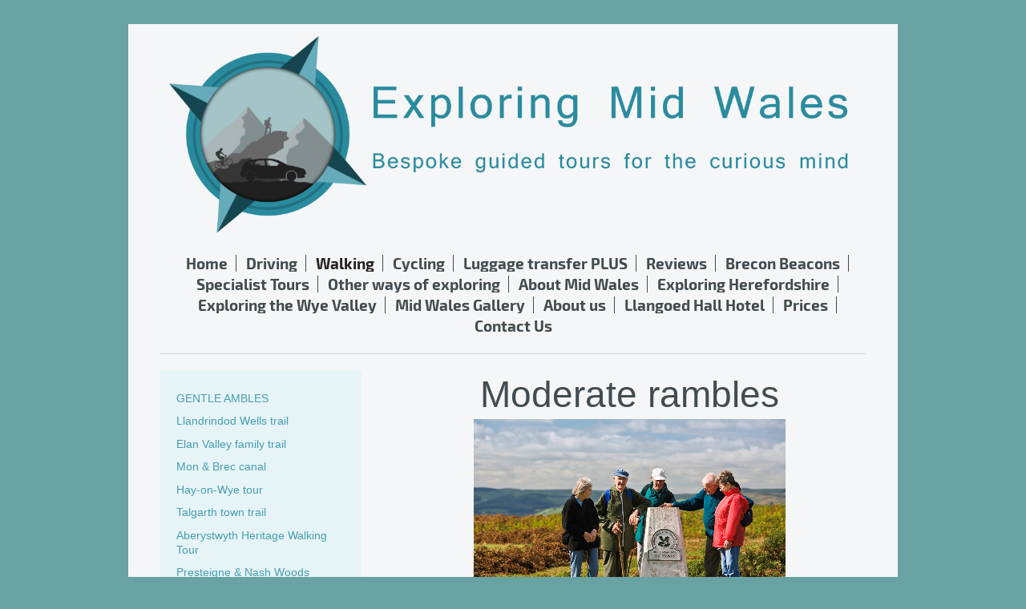

--- FILE ---
content_type: text/html; charset=UTF-8
request_url: https://www.exploringmidwales.co.uk/walking/moderate-rambles/
body_size: 11226
content:
<!DOCTYPE html>
<html lang="en"  ><head prefix="og: http://ogp.me/ns# fb: http://ogp.me/ns/fb# business: http://ogp.me/ns/business#">
    <meta http-equiv="Content-Type" content="text/html; charset=utf-8"/>
    <meta name="generator" content="IONOS MyWebsite"/>
        
    <link rel="dns-prefetch" href="//cdn.website-start.de/"/>
    <link rel="dns-prefetch" href="//102.mod.mywebsite-editor.com"/>
    <link rel="dns-prefetch" href="https://102.sb.mywebsite-editor.com/"/>
    <link rel="shortcut icon" href="//cdn.website-start.de/favicon.ico"/>
        <title>Exploring Mid Wales - MODERATE RAMBLES</title>
    <style type="text/css">@media screen and (max-device-width: 1024px) {.diyw a.switchViewWeb {display: inline !important;}}</style>
    <style type="text/css">@media screen and (min-device-width: 1024px) {
            .mediumScreenDisabled { display:block }
            .smallScreenDisabled { display:block }
        }
        @media screen and (max-device-width: 1024px) { .mediumScreenDisabled { display:none } }
        @media screen and (max-device-width: 568px) { .smallScreenDisabled { display:none } }
                @media screen and (min-width: 1024px) {
            .mobilepreview .mediumScreenDisabled { display:block }
            .mobilepreview .smallScreenDisabled { display:block }
        }
        @media screen and (max-width: 1024px) { .mobilepreview .mediumScreenDisabled { display:none } }
        @media screen and (max-width: 568px) { .mobilepreview .smallScreenDisabled { display:none } }</style>
    <meta name="viewport" content="width=device-width, initial-scale=1, maximum-scale=1, minimal-ui"/>

<meta name="format-detection" content="telephone=no"/>
        <meta name="keywords" content="Exploring Mid Wales, rambles, walks, guided walks, Powys, Mid Wales, Ceredigion,"/>
            <meta name="description" content="Moderate rambles will be a day's walk and a packed lunch should be brought unless you'd like us to provide you with one. We can plan a tearoom or pub in the middle or end of most walks!"/>
            <meta name="robots" content="index,follow"/>
        <link href="//cdn.website-start.de/templates/2116/style.css?1758547156484" rel="stylesheet" type="text/css"/>
    <link href="https://www.exploringmidwales.co.uk/s/style/theming.css?1707422404" rel="stylesheet" type="text/css"/>
    <link href="//cdn.website-start.de/app/cdn/min/group/web.css?1758547156484" rel="stylesheet" type="text/css"/>
<link href="//cdn.website-start.de/app/cdn/min/moduleserver/css/en_GB/common,shoppingbasket?1758547156484" rel="stylesheet" type="text/css"/>
    <link href="//cdn.website-start.de/app/cdn/min/group/mobilenavigation.css?1758547156484" rel="stylesheet" type="text/css"/>
    <link href="https://102.sb.mywebsite-editor.com/app/logstate2-css.php?site=656354187&amp;t=1768832829" rel="stylesheet" type="text/css"/>

<script type="text/javascript">
    /* <![CDATA[ */
var stagingMode = '';
    /* ]]> */
</script>
<script src="https://102.sb.mywebsite-editor.com/app/logstate-js.php?site=656354187&amp;t=1768832829"></script>

    <link href="//cdn.website-start.de/templates/2116/print.css?1758547156484" rel="stylesheet" media="print" type="text/css"/>
    <script type="text/javascript">
    /* <![CDATA[ */
    var systemurl = 'https://102.sb.mywebsite-editor.com/';
    var webPath = '/';
    var proxyName = '';
    var webServerName = 'www.exploringmidwales.co.uk';
    var sslServerUrl = 'https://www.exploringmidwales.co.uk';
    var nonSslServerUrl = 'http://www.exploringmidwales.co.uk';
    var webserverProtocol = 'http://';
    var nghScriptsUrlPrefix = '//102.mod.mywebsite-editor.com';
    var sessionNamespace = 'DIY_SB';
    var jimdoData = {
        cdnUrl:  '//cdn.website-start.de/',
        messages: {
            lightBox: {
    image : 'Image',
    of: 'of'
}

        },
        isTrial: 0,
        pageId: 924501289    };
    var script_basisID = "656354187";

    diy = window.diy || {};
    diy.web = diy.web || {};

        diy.web.jsBaseUrl = "//cdn.website-start.de/s/build/";

    diy.context = diy.context || {};
    diy.context.type = diy.context.type || 'web';
    /* ]]> */
</script>

<script type="text/javascript" src="//cdn.website-start.de/app/cdn/min/group/web.js?1758547156484" crossorigin="anonymous"></script><script type="text/javascript" src="//cdn.website-start.de/s/build/web.bundle.js?1758547156484" crossorigin="anonymous"></script><script type="text/javascript" src="//cdn.website-start.de/app/cdn/min/group/mobilenavigation.js?1758547156484" crossorigin="anonymous"></script><script src="//cdn.website-start.de/app/cdn/min/moduleserver/js/en_GB/common,shoppingbasket?1758547156484"></script>
<script type="text/javascript" src="https://cdn.website-start.de/proxy/apps/static/resource/dependencies/"></script><script type="text/javascript">
                    if (typeof require !== 'undefined') {
                        require.config({
                            waitSeconds : 10,
                            baseUrl : 'https://cdn.website-start.de/proxy/apps/static/js/'
                        });
                    }
                </script><script type="text/javascript">if (window.jQuery) {window.jQuery_1and1 = window.jQuery;}</script>

<script type="text/javascript">
//<![CDATA[
  (function(i,s,o,g,r,a,m){i['GoogleAnalyticsObject']=r;i[r]=i[r]||function(){
  (i[r].q=i[r].q||[]).push(arguments)},i[r].l=1*new Date();a=s.createElement(o),
  m=s.getElementsByTagName(o)[0];a.async=1;a.src=g;m.parentNode.insertBefore(a,m)
  })(window,document,'script','https://www.google-analytics.com/analytics.js','ga');

  ga('create', 'UA-87784085-1', 'auto');
  ga('send', 'pageview');

//]]>
</script>
<script type="text/javascript">if (window.jQuery_1and1) {window.jQuery = window.jQuery_1and1;}</script>
<script type="text/javascript" src="//cdn.website-start.de/app/cdn/min/group/pfcsupport.js?1758547156484" crossorigin="anonymous"></script>    <meta property="og:type" content="business.business"/>
    <meta property="og:url" content="https://www.exploringmidwales.co.uk/walking/moderate-rambles/"/>
    <meta property="og:title" content="Exploring Mid Wales - MODERATE RAMBLES"/>
            <meta property="og:description" content="Moderate rambles will be a day's walk and a packed lunch should be brought unless you'd like us to provide you with one. We can plan a tearoom or pub in the middle or end of most walks!"/>
                <meta property="og:image" content="https://www.exploringmidwales.co.uk/s/misc/logo.jpg?t=1761226335"/>
        <meta property="business:contact_data:country_name" content="United Kingdom"/>
    <meta property="business:contact_data:street_address" content="Beeches Park Boughrood 7"/>
    <meta property="business:contact_data:locality" content="Brecon"/>
    
    <meta property="business:contact_data:email" content="exploringmidwales@btinternet.com"/>
    <meta property="business:contact_data:postal_code" content="LD3 0YJ"/>
    <meta property="business:contact_data:phone_number" content=" +44 (0)791 4265654"/>
    
    
<meta property="business:hours:day" content="MONDAY"/><meta property="business:hours:start" content="08:00"/><meta property="business:hours:end" content="21:00"/><meta property="business:hours:day" content="TUESDAY"/><meta property="business:hours:start" content="08:00"/><meta property="business:hours:end" content="21:00"/><meta property="business:hours:day" content="WEDNESDAY"/><meta property="business:hours:start" content="08:00"/><meta property="business:hours:end" content="21:00"/><meta property="business:hours:day" content="THURSDAY"/><meta property="business:hours:start" content="08:00"/><meta property="business:hours:end" content="21:00"/><meta property="business:hours:day" content="FRIDAY"/><meta property="business:hours:start" content="08:00"/><meta property="business:hours:end" content="21:00"/><meta property="business:hours:day" content="SATURDAY"/><meta property="business:hours:start" content="08:00"/><meta property="business:hours:end" content="21:00"/><meta property="business:hours:day" content="SUNDAY"/><meta property="business:hours:start" content="08:00"/><meta property="business:hours:end" content="21:00"/></head>


<body class="body diyBgActive  cc-pagemode-default diyfeSidebarLeft diy-market-en_GB" data-pageid="924501289" id="page-924501289">
    
    <div class="diyw">
        <!-- master-2 -->
<div class="diyweb">
	
<nav id="diyfeMobileNav" class="diyfeCA diyfeCA2" role="navigation">
    <a title="Expand/collapse navigation">Expand/collapse navigation</a>
    <ul class="mainNav1"><li class=" hasSubNavigation"><a data-page-id="924481857" href="https://www.exploringmidwales.co.uk/" class=" level_1"><span>Home</span></a></li><li class=" hasSubNavigation"><a data-page-id="924482410" href="https://www.exploringmidwales.co.uk/driving/" class=" level_1"><span>Driving</span></a><span class="diyfeDropDownSubOpener">&nbsp;</span><div class="diyfeDropDownSubList diyfeCA diyfeCA3"><ul class="mainNav2"><li class=" hasSubNavigation"><a data-page-id="924488165" href="https://www.exploringmidwales.co.uk/driving/around-the-black-mountains/" class=" level_2"><span>Around The Black Mountains</span></a></li><li class=" hasSubNavigation"><a data-page-id="924488169" href="https://www.exploringmidwales.co.uk/driving/the-great-forest/" class=" level_2"><span>The Great Forest</span></a></li><li class=" hasSubNavigation"><a data-page-id="924488170" href="https://www.exploringmidwales.co.uk/driving/welsh-lake-district/" class=" level_2"><span>Welsh Lake District</span></a></li><li class=" hasSubNavigation"><a data-page-id="924488174" href="https://www.exploringmidwales.co.uk/driving/a-tale-of-two-valleys/" class=" level_2"><span>A Tale of Two Valleys</span></a></li><li class=" hasSubNavigation"><a data-page-id="924488171" href="https://www.exploringmidwales.co.uk/driving/three-town-tour/" class=" level_2"><span>Three Town Tour</span></a></li><li class=" hasSubNavigation"><a data-page-id="924488173" href="https://www.exploringmidwales.co.uk/driving/saints-and-sinners/" class=" level_2"><span>Saints and Sinners</span></a></li><li class=" hasSubNavigation"><a data-page-id="924488172" href="https://www.exploringmidwales.co.uk/driving/verdant-vale-of-tywi/" class=" level_2"><span>Verdant Vale of Tywi</span></a></li><li class=" hasSubNavigation"><a data-page-id="924493413" href="https://www.exploringmidwales.co.uk/driving/conflict/" class=" level_2"><span>Conflict!</span></a></li><li class=" hasSubNavigation"><a data-page-id="924493414" href="https://www.exploringmidwales.co.uk/driving/bounding-the-beacons/" class=" level_2"><span>Bounding the Beacons</span></a></li><li class=" hasSubNavigation"><a data-page-id="924493415" href="https://www.exploringmidwales.co.uk/driving/explore-epynt/" class=" level_2"><span>Explore Epynt</span></a></li><li class=" hasSubNavigation"><a data-page-id="924493416" href="https://www.exploringmidwales.co.uk/driving/wild-elenydd/" class=" level_2"><span>Wild Elenydd</span></a></li><li class=" hasSubNavigation"><a data-page-id="924493890" href="https://www.exploringmidwales.co.uk/driving/magic-meirionydd/" class=" level_2"><span>Magic Meirionydd</span></a></li><li class=" hasSubNavigation"><a data-page-id="924493891" href="https://www.exploringmidwales.co.uk/driving/silver-hills/" class=" level_2"><span>Silver Hills</span></a></li><li class=" hasSubNavigation"><a data-page-id="924493892" href="https://www.exploringmidwales.co.uk/driving/go-green/" class=" level_2"><span>Go Green!</span></a></li><li class=" hasSubNavigation"><a data-page-id="924499653" href="https://www.exploringmidwales.co.uk/driving/coastal-ceredigion/" class=" level_2"><span>Coastal Ceredigion</span></a></li><li class=" hasSubNavigation"><a data-page-id="924499654" href="https://www.exploringmidwales.co.uk/driving/the-daughters-of-plynlimon/" class=" level_2"><span>The Daughters of Plynlimon</span></a></li><li class=" hasSubNavigation"><a data-page-id="924499655" href="https://www.exploringmidwales.co.uk/driving/four-wells/" class=" level_2"><span>Four Wells</span></a></li><li class=" hasSubNavigation"><a data-page-id="924499656" href="https://www.exploringmidwales.co.uk/driving/borderlands/" class=" level_2"><span>Borderlands</span></a></li><li class=" hasSubNavigation"><a data-page-id="924499657" href="https://www.exploringmidwales.co.uk/driving/round-the-radnor-ring/" class=" level_2"><span>Round the Radnor Ring</span></a></li><li class=" hasSubNavigation"><a data-page-id="924499658" href="https://www.exploringmidwales.co.uk/driving/industrial-south-wales/" class=" level_2"><span>Industrial South Wales</span></a></li></ul></div></li><li class="parent hasSubNavigation"><a data-page-id="924482412" href="https://www.exploringmidwales.co.uk/walking/" class="parent level_1"><span>Walking</span></a><span class="diyfeDropDownSubOpener">&nbsp;</span><div class="diyfeDropDownSubList diyfeCA diyfeCA3"><ul class="mainNav2"><li class=" hasSubNavigation"><a data-page-id="924501298" href="https://www.exploringmidwales.co.uk/walking/gentle-ambles/" class=" level_2"><span>GENTLE AMBLES</span></a></li><li class=" hasSubNavigation"><a data-page-id="924491805" href="https://www.exploringmidwales.co.uk/walking/llandrindod-wells-trail/" class=" level_2"><span>Llandrindod Wells trail</span></a></li><li class=" hasSubNavigation"><a data-page-id="924491806" href="https://www.exploringmidwales.co.uk/walking/elan-valley-family-trail/" class=" level_2"><span>Elan Valley family trail</span></a></li><li class=" hasSubNavigation"><a data-page-id="924493417" href="https://www.exploringmidwales.co.uk/walking/mon-brec-canal/" class=" level_2"><span>Mon &amp; Brec canal</span></a></li><li class=" hasSubNavigation"><a data-page-id="924493420" href="https://www.exploringmidwales.co.uk/walking/hay-on-wye-tour/" class=" level_2"><span>Hay-on-Wye tour</span></a></li><li class=" hasSubNavigation"><a data-page-id="924493588" href="https://www.exploringmidwales.co.uk/walking/talgarth-town-trail/" class=" level_2"><span>Talgarth town trail</span></a></li><li class=" hasSubNavigation"><a data-page-id="924493590" href="https://www.exploringmidwales.co.uk/walking/aberystwyth-heritage-walking-tour/" class=" level_2"><span>Aberystwyth Heritage Walking Tour</span></a></li><li class=" hasSubNavigation"><a data-page-id="924496966" href="https://www.exploringmidwales.co.uk/walking/presteigne-nash-woods/" class=" level_2"><span>Presteigne &amp; Nash Woods</span></a></li><li class=" hasSubNavigation"><a data-page-id="924499929" href="https://www.exploringmidwales.co.uk/walking/montgomery-canal/" class=" level_2"><span>Montgomery Canal</span></a></li><li class=" hasSubNavigation"><a data-page-id="924500163" href="https://www.exploringmidwales.co.uk/walking/brecon-beacons-mountain-centre/" class=" level_2"><span>Brecon Beacons Mountain Centre</span></a></li><li class="current hasSubNavigation"><a data-page-id="924501289" href="https://www.exploringmidwales.co.uk/walking/moderate-rambles/" class="current level_2"><span>MODERATE RAMBLES</span></a></li><li class=" hasSubNavigation"><a data-page-id="924491807" href="https://www.exploringmidwales.co.uk/walking/llangors-lake-yr-allt/" class=" level_2"><span>Llangors Lake &amp; Yr Allt</span></a></li><li class=" hasSubNavigation"><a data-page-id="924491809" href="https://www.exploringmidwales.co.uk/walking/the-black-mountains/" class=" level_2"><span>The Black Mountains</span></a></li><li class=" hasSubNavigation"><a data-page-id="924493418" href="https://www.exploringmidwales.co.uk/walking/talybont-on-usk/" class=" level_2"><span>Talybont-on-Usk</span></a></li><li class=" hasSubNavigation"><a data-page-id="924493421" href="https://www.exploringmidwales.co.uk/walking/the-begwns/" class=" level_2"><span>The Begwns</span></a></li><li class=" hasSubNavigation"><a data-page-id="924493707" href="https://www.exploringmidwales.co.uk/walking/carneddau/" class=" level_2"><span>Carneddau</span></a></li><li class=" hasSubNavigation"><a data-page-id="924496969" href="https://www.exploringmidwales.co.uk/walking/hafod-romantic-woods/" class=" level_2"><span>Hafod - romantic woods</span></a></li><li class=" hasSubNavigation"><a data-page-id="924499930" href="https://www.exploringmidwales.co.uk/walking/ceredigion-coast-path/" class=" level_2"><span>Ceredigion Coast Path</span></a></li><li class=" hasSubNavigation"><a data-page-id="924500734" href="https://www.exploringmidwales.co.uk/walking/sugar-loaf/" class=" level_2"><span>Sugar Loaf</span></a></li><li class=" hasSubNavigation"><a data-page-id="924500164" href="https://www.exploringmidwales.co.uk/walking/ystwyth-trail/" class=" level_2"><span>Ystwyth Trail</span></a></li><li class=" hasSubNavigation"><a data-page-id="924501517" href="https://www.exploringmidwales.co.uk/walking/strenuous-hill-walks/" class=" level_2"><span>STRENUOUS HILL WALKS</span></a></li><li class=" hasSubNavigation"><a data-page-id="924492593" href="https://www.exploringmidwales.co.uk/walking/the-dragon-s-back/" class=" level_2"><span>The Dragon's Back</span></a></li><li class=" hasSubNavigation"><a data-page-id="924492210" href="https://www.exploringmidwales.co.uk/walking/the-brecon-beacons/" class=" level_2"><span>The Brecon Beacons</span></a></li><li class=" hasSubNavigation"><a data-page-id="924493585" href="https://www.exploringmidwales.co.uk/walking/mynydd-du-the-black-mountain/" class=" level_2"><span>Mynydd Du ~ The Black Mountain</span></a></li><li class=" hasSubNavigation"><a data-page-id="924493586" href="https://www.exploringmidwales.co.uk/walking/elenydd-the-cambrian-mountains/" class=" level_2"><span>Elenydd ~ The Cambrian Mountains</span></a></li><li class=" hasSubNavigation"><a data-page-id="924493589" href="https://www.exploringmidwales.co.uk/walking/plynlimon/" class=" level_2"><span>Plynlimon</span></a></li><li class=" hasSubNavigation"><a data-page-id="924493706" href="https://www.exploringmidwales.co.uk/walking/cader-idris/" class=" level_2"><span>Cader Idris</span></a></li><li class=" hasSubNavigation"><a data-page-id="924496970" href="https://www.exploringmidwales.co.uk/walking/aran-mid-wales-highest/" class=" level_2"><span>Aran - Mid Wales' highest</span></a></li><li class=" hasSubNavigation"><a data-page-id="924499933" href="https://www.exploringmidwales.co.uk/walking/radnor-forest/" class=" level_2"><span>Radnor Forest</span></a></li><li class=" hasSubNavigation"><a data-page-id="924500165" href="https://www.exploringmidwales.co.uk/walking/round-the-vale-of-ewyas/" class=" level_2"><span>Round The Vale of Ewyas</span></a></li><li class=" hasSubNavigation"><a data-page-id="924501526" href="https://www.exploringmidwales.co.uk/walking/multiday-walks/" class=" level_2"><span>MULTIDAY WALKS</span></a></li><li class=" hasSubNavigation"><a data-page-id="924491808" href="https://www.exploringmidwales.co.uk/walking/wye-valley-walk/" class=" level_2"><span>Wye Valley Walk</span></a></li><li class=" hasSubNavigation"><a data-page-id="924492536" href="https://www.exploringmidwales.co.uk/walking/offa-s-dyke-path-s/" class=" level_2"><span>Offa's Dyke Path (S)</span></a></li><li class=" hasSubNavigation"><a data-page-id="924493419" href="https://www.exploringmidwales.co.uk/walking/usk-valley-walk/" class=" level_2"><span>Usk Valley Walk</span></a></li><li class=" hasSubNavigation"><a data-page-id="924493587" href="https://www.exploringmidwales.co.uk/walking/glyndwr-s-way/" class=" level_2"><span>Glyndwr's Way</span></a></li><li class=" hasSubNavigation"><a data-page-id="924493708" href="https://www.exploringmidwales.co.uk/walking/beacons-way/" class=" level_2"><span>Beacons Way</span></a></li><li class=" hasSubNavigation"><a data-page-id="924499928" href="https://www.exploringmidwales.co.uk/walking/taff-trail/" class=" level_2"><span>Taff Trail</span></a></li><li class=" hasSubNavigation"><a data-page-id="924499934" href="https://www.exploringmidwales.co.uk/walking/the-epynt-way/" class=" level_2"><span>The Epynt Way</span></a></li><li class=" hasSubNavigation"><a data-page-id="924500166" href="https://www.exploringmidwales.co.uk/walking/herefordshire-trail/" class=" level_2"><span>Herefordshire Trail</span></a></li><li class=" hasSubNavigation"><a data-page-id="924672123" href="https://www.exploringmidwales.co.uk/walking/cambrian-way/" class=" level_2"><span>Cambrian Way</span></a></li><li class=" hasSubNavigation"><a data-page-id="924672124" href="https://www.exploringmidwales.co.uk/walking/heart-of-wales-line-trail/" class=" level_2"><span>Heart of Wales Line Trail</span></a></li></ul></div></li><li class=" hasSubNavigation"><a data-page-id="924482426" href="https://www.exploringmidwales.co.uk/cycling/" class=" level_1"><span>Cycling</span></a><span class="diyfeDropDownSubOpener">&nbsp;</span><div class="diyfeDropDownSubList diyfeCA diyfeCA3"><ul class="mainNav2"><li class=" hasSubNavigation"><a data-page-id="924492613" href="https://www.exploringmidwales.co.uk/cycling/gentle-lane-cycling/" class=" level_2"><span>Gentle lane cycling</span></a></li><li class=" hasSubNavigation"><a data-page-id="924492612" href="https://www.exploringmidwales.co.uk/cycling/strenuous-on-road-cycling/" class=" level_2"><span>Strenuous on-road cycling</span></a></li><li class=" hasSubNavigation"><a data-page-id="924492614" href="https://www.exploringmidwales.co.uk/cycling/gentle-off-road-cycling/" class=" level_2"><span>Gentle off-road cycling</span></a></li><li class=" hasSubNavigation"><a data-page-id="924492615" href="https://www.exploringmidwales.co.uk/cycling/strenuous-mountain-biking/" class=" level_2"><span>Strenuous mountain biking</span></a></li><li class=" hasSubNavigation"><a data-page-id="924557386" href="https://www.exploringmidwales.co.uk/cycling/cycle-across-the-beacons/" class=" level_2"><span>Cycle across the Beacons</span></a></li></ul></div></li><li class=" hasSubNavigation"><a data-page-id="924681361" href="https://www.exploringmidwales.co.uk/luggage-transfer-plus/" class=" level_1"><span>Luggage transfer PLUS</span></a></li><li class=" hasSubNavigation"><a data-page-id="924524216" href="https://www.exploringmidwales.co.uk/reviews/" class=" level_1"><span>Reviews</span></a><span class="diyfeDropDownSubOpener">&nbsp;</span><div class="diyfeDropDownSubList diyfeCA diyfeCA3"><ul class="mainNav2"><li class=" hasSubNavigation"><a data-page-id="924686513" href="https://www.exploringmidwales.co.uk/reviews/pete-libby/" class=" level_2"><span>Pete &amp; Libby</span></a></li><li class=" hasSubNavigation"><a data-page-id="924682860" href="https://www.exploringmidwales.co.uk/reviews/mary-tom/" class=" level_2"><span>Mary &amp; Tom</span></a></li><li class=" hasSubNavigation"><a data-page-id="924681546" href="https://www.exploringmidwales.co.uk/reviews/sarah-geoff/" class=" level_2"><span>Sarah &amp; Geoff</span></a></li><li class=" hasSubNavigation"><a data-page-id="924675981" href="https://www.exploringmidwales.co.uk/reviews/tom-patti/" class=" level_2"><span>Tom &amp; Patti</span></a></li><li class=" hasSubNavigation"><a data-page-id="924675619" href="https://www.exploringmidwales.co.uk/reviews/andrea-tom/" class=" level_2"><span>Andrea &amp; Tom</span></a></li><li class=" hasSubNavigation"><a data-page-id="924675247" href="https://www.exploringmidwales.co.uk/reviews/sarah-tim/" class=" level_2"><span>Sarah &amp; Tim</span></a></li><li class=" hasSubNavigation"><a data-page-id="924675246" href="https://www.exploringmidwales.co.uk/reviews/siwan-liam/" class=" level_2"><span>Siwan &amp; Liam</span></a></li><li class=" hasSubNavigation"><a data-page-id="924669504" href="https://www.exploringmidwales.co.uk/reviews/flo/" class=" level_2"><span>Flo</span></a></li><li class=" hasSubNavigation"><a data-page-id="924669452" href="https://www.exploringmidwales.co.uk/reviews/andy-arlene/" class=" level_2"><span>Andy &amp; Arlene</span></a></li><li class=" hasSubNavigation"><a data-page-id="924669297" href="https://www.exploringmidwales.co.uk/reviews/mary-robert/" class=" level_2"><span>Mary &amp; Robert</span></a></li><li class=" hasSubNavigation"><a data-page-id="924669298" href="https://www.exploringmidwales.co.uk/reviews/sally-1/" class=" level_2"><span>Sally</span></a></li><li class=" hasSubNavigation"><a data-page-id="924668788" href="https://www.exploringmidwales.co.uk/reviews/atholie-jenny/" class=" level_2"><span>Atholie &amp; Jenny</span></a></li><li class=" hasSubNavigation"><a data-page-id="924668787" href="https://www.exploringmidwales.co.uk/reviews/mick/" class=" level_2"><span>Mick</span></a></li><li class=" hasSubNavigation"><a data-page-id="924652299" href="https://www.exploringmidwales.co.uk/reviews/caroline/" class=" level_2"><span>Caroline</span></a></li><li class=" hasSubNavigation"><a data-page-id="924641743" href="https://www.exploringmidwales.co.uk/reviews/kim/" class=" level_2"><span>Kim</span></a></li><li class=" hasSubNavigation"><a data-page-id="924639602" href="https://www.exploringmidwales.co.uk/reviews/kate/" class=" level_2"><span>Kate</span></a></li><li class=" hasSubNavigation"><a data-page-id="924634279" href="https://www.exploringmidwales.co.uk/reviews/juan/" class=" level_2"><span>Juan</span></a></li><li class=" hasSubNavigation"><a data-page-id="924634278" href="https://www.exploringmidwales.co.uk/reviews/tara/" class=" level_2"><span>Tara</span></a></li><li class=" hasSubNavigation"><a data-page-id="924629924" href="https://www.exploringmidwales.co.uk/reviews/carolyn-1/" class=" level_2"><span>Carolyn</span></a></li><li class=" hasSubNavigation"><a data-page-id="924629801" href="https://www.exploringmidwales.co.uk/reviews/michael/" class=" level_2"><span>Michael</span></a></li><li class=" hasSubNavigation"><a data-page-id="924629799" href="https://www.exploringmidwales.co.uk/reviews/lauren/" class=" level_2"><span>Lauren</span></a></li><li class=" hasSubNavigation"><a data-page-id="924628041" href="https://www.exploringmidwales.co.uk/reviews/jo/" class=" level_2"><span>Jo</span></a></li><li class=" hasSubNavigation"><a data-page-id="924627971" href="https://www.exploringmidwales.co.uk/reviews/john-1/" class=" level_2"><span>John</span></a></li><li class=" hasSubNavigation"><a data-page-id="924623537" href="https://www.exploringmidwales.co.uk/reviews/sue/" class=" level_2"><span>Sue</span></a></li><li class=" hasSubNavigation"><a data-page-id="924619407" href="https://www.exploringmidwales.co.uk/reviews/jan/" class=" level_2"><span>Jan</span></a></li><li class=" hasSubNavigation"><a data-page-id="924622016" href="https://www.exploringmidwales.co.uk/reviews/ellen/" class=" level_2"><span>Ellen</span></a></li><li class=" hasSubNavigation"><a data-page-id="924619231" href="https://www.exploringmidwales.co.uk/reviews/jean/" class=" level_2"><span>Jean</span></a></li><li class=" hasSubNavigation"><a data-page-id="924616039" href="https://www.exploringmidwales.co.uk/reviews/john/" class=" level_2"><span>John</span></a></li><li class=" hasSubNavigation"><a data-page-id="924616041" href="https://www.exploringmidwales.co.uk/reviews/noreen/" class=" level_2"><span>Noreen</span></a></li><li class=" hasSubNavigation"><a data-page-id="924616042" href="https://www.exploringmidwales.co.uk/reviews/scott/" class=" level_2"><span>Scott</span></a></li><li class=" hasSubNavigation"><a data-page-id="924612674" href="https://www.exploringmidwales.co.uk/reviews/carol/" class=" level_2"><span>Carol</span></a></li><li class=" hasSubNavigation"><a data-page-id="924611907" href="https://www.exploringmidwales.co.uk/reviews/melinda/" class=" level_2"><span>Melinda</span></a></li><li class=" hasSubNavigation"><a data-page-id="924611901" href="https://www.exploringmidwales.co.uk/reviews/ashleigh/" class=" level_2"><span>Ashleigh</span></a></li><li class=" hasSubNavigation"><a data-page-id="924591457" href="https://www.exploringmidwales.co.uk/reviews/teresa/" class=" level_2"><span>Teresa</span></a></li><li class=" hasSubNavigation"><a data-page-id="924590996" href="https://www.exploringmidwales.co.uk/reviews/brent/" class=" level_2"><span>Brent</span></a></li><li class=" hasSubNavigation"><a data-page-id="924589294" href="https://www.exploringmidwales.co.uk/reviews/tony-1/" class=" level_2"><span>Tony</span></a></li><li class=" hasSubNavigation"><a data-page-id="924588167" href="https://www.exploringmidwales.co.uk/reviews/milton/" class=" level_2"><span>Milton</span></a></li><li class=" hasSubNavigation"><a data-page-id="924588098" href="https://www.exploringmidwales.co.uk/reviews/debra/" class=" level_2"><span>Debra</span></a></li><li class=" hasSubNavigation"><a data-page-id="924586574" href="https://www.exploringmidwales.co.uk/reviews/jenny/" class=" level_2"><span>Jenny</span></a></li><li class=" hasSubNavigation"><a data-page-id="924583311" href="https://www.exploringmidwales.co.uk/reviews/marilyn/" class=" level_2"><span>Marilyn</span></a></li><li class=" hasSubNavigation"><a data-page-id="924583310" href="https://www.exploringmidwales.co.uk/reviews/jonqhuil/" class=" level_2"><span>Jonqhuil</span></a></li><li class=" hasSubNavigation"><a data-page-id="924582052" href="https://www.exploringmidwales.co.uk/reviews/patti/" class=" level_2"><span>Patti</span></a></li><li class=" hasSubNavigation"><a data-page-id="924578128" href="https://www.exploringmidwales.co.uk/reviews/valerie/" class=" level_2"><span>Valerie</span></a></li><li class=" hasSubNavigation"><a data-page-id="924578130" href="https://www.exploringmidwales.co.uk/reviews/craig/" class=" level_2"><span>Craig</span></a></li><li class=" hasSubNavigation"><a data-page-id="924564609" href="https://www.exploringmidwales.co.uk/reviews/samuel/" class=" level_2"><span>Samuel</span></a></li><li class=" hasSubNavigation"><a data-page-id="924564608" href="https://www.exploringmidwales.co.uk/reviews/belen-1/" class=" level_2"><span>Belen</span></a></li><li class=" hasSubNavigation"><a data-page-id="924564606" href="https://www.exploringmidwales.co.uk/reviews/carole/" class=" level_2"><span>Carole</span></a></li><li class=" hasSubNavigation"><a data-page-id="924563962" href="https://www.exploringmidwales.co.uk/reviews/colin/" class=" level_2"><span>Colin</span></a></li><li class=" hasSubNavigation"><a data-page-id="924562911" href="https://www.exploringmidwales.co.uk/reviews/tony/" class=" level_2"><span>Tony</span></a></li><li class=" hasSubNavigation"><a data-page-id="924562912" href="https://www.exploringmidwales.co.uk/reviews/stuart-1/" class=" level_2"><span>Stuart</span></a></li><li class=" hasSubNavigation"><a data-page-id="924562220" href="https://www.exploringmidwales.co.uk/reviews/tim/" class=" level_2"><span>Tim</span></a></li><li class=" hasSubNavigation"><a data-page-id="924550351" href="https://www.exploringmidwales.co.uk/reviews/moira-brian/" class=" level_2"><span>Moira &amp; Brian</span></a></li><li class=" hasSubNavigation"><a data-page-id="924541364" href="https://www.exploringmidwales.co.uk/reviews/carolyn/" class=" level_2"><span>Carolyn</span></a></li><li class=" hasSubNavigation"><a data-page-id="924541360" href="https://www.exploringmidwales.co.uk/reviews/dorothy-michael/" class=" level_2"><span>Dorothy &amp; Michael</span></a></li><li class=" hasSubNavigation"><a data-page-id="924540136" href="https://www.exploringmidwales.co.uk/reviews/miranda/" class=" level_2"><span>Miranda</span></a></li><li class=" hasSubNavigation"><a data-page-id="924537666" href="https://www.exploringmidwales.co.uk/reviews/naveed/" class=" level_2"><span>Naveed</span></a></li><li class=" hasSubNavigation"><a data-page-id="924536860" href="https://www.exploringmidwales.co.uk/reviews/daniel/" class=" level_2"><span>Daniel</span></a></li><li class=" hasSubNavigation"><a data-page-id="924532514" href="https://www.exploringmidwales.co.uk/reviews/jason/" class=" level_2"><span>Jason</span></a></li><li class=" hasSubNavigation"><a data-page-id="924532583" href="https://www.exploringmidwales.co.uk/reviews/belen/" class=" level_2"><span>Belen</span></a></li><li class=" hasSubNavigation"><a data-page-id="924531946" href="https://www.exploringmidwales.co.uk/reviews/shenshen-kalika/" class=" level_2"><span>Shenshen &amp; Kalika</span></a></li><li class=" hasSubNavigation"><a data-page-id="924530506" href="https://www.exploringmidwales.co.uk/reviews/sally/" class=" level_2"><span>Sally</span></a></li><li class=" hasSubNavigation"><a data-page-id="924530507" href="https://www.exploringmidwales.co.uk/reviews/alison/" class=" level_2"><span>Alison</span></a></li><li class=" hasSubNavigation"><a data-page-id="924524219" href="https://www.exploringmidwales.co.uk/reviews/stuart/" class=" level_2"><span>Stuart</span></a></li><li class=" hasSubNavigation"><a data-page-id="924524217" href="https://www.exploringmidwales.co.uk/reviews/joan-jim/" class=" level_2"><span>Joan &amp; Jim</span></a></li><li class=" hasSubNavigation"><a data-page-id="924524218" href="https://www.exploringmidwales.co.uk/reviews/heather-arthur/" class=" level_2"><span>Heather &amp; Arthur</span></a></li><li class=" hasSubNavigation"><a data-page-id="924681360" href="https://www.exploringmidwales.co.uk/reviews/steven-tom/" class=" level_2"><span>Steven &amp; Tom</span></a></li></ul></div></li><li class=" hasSubNavigation"><a data-page-id="924533079" href="https://www.exploringmidwales.co.uk/brecon-beacons/" class=" level_1"><span>Brecon Beacons</span></a></li><li class=" hasSubNavigation"><a data-page-id="924484139" href="https://www.exploringmidwales.co.uk/specialist-tours/" class=" level_1"><span>Specialist Tours</span></a><span class="diyfeDropDownSubOpener">&nbsp;</span><div class="diyfeDropDownSubList diyfeCA diyfeCA3"><ul class="mainNav2"><li class=" hasSubNavigation"><a data-page-id="924508623" href="https://www.exploringmidwales.co.uk/specialist-tours/literary-tours/" class=" level_2"><span>Literary Tours</span></a><span class="diyfeDropDownSubOpener">&nbsp;</span><div class="diyfeDropDownSubList diyfeCA diyfeCA3"><ul class="mainNav3"><li class=" hasSubNavigation"><a data-page-id="924508618" href="https://www.exploringmidwales.co.uk/specialist-tours/literary-tours/coming-down-the-wye/" class=" level_3"><span>Coming Down The Wye</span></a></li><li class=" hasSubNavigation"><a data-page-id="924508627" href="https://www.exploringmidwales.co.uk/specialist-tours/literary-tours/on-the-black-hill/" class=" level_3"><span>On The Black Hill</span></a></li><li class=" hasSubNavigation"><a data-page-id="924511553" href="https://www.exploringmidwales.co.uk/specialist-tours/literary-tours/the-people-of-the-black-mountains/" class=" level_3"><span>The People of The Black Mountains</span></a></li><li class=" hasSubNavigation"><a data-page-id="924511764" href="https://www.exploringmidwales.co.uk/specialist-tours/literary-tours/kilvert-s-diaries/" class=" level_3"><span>Kilvert's Diaries</span></a></li><li class=" hasSubNavigation"><a data-page-id="924511765" href="https://www.exploringmidwales.co.uk/specialist-tours/literary-tours/wild-wales/" class=" level_3"><span>Wild Wales</span></a></li><li class=" hasSubNavigation"><a data-page-id="924511767" href="https://www.exploringmidwales.co.uk/specialist-tours/literary-tours/gilpin-s-wye-tour/" class=" level_3"><span>Gilpin's Wye Tour</span></a></li><li class=" hasSubNavigation"><a data-page-id="924511768" href="https://www.exploringmidwales.co.uk/specialist-tours/literary-tours/gerald-of-wales/" class=" level_3"><span>Gerald of Wales</span></a></li><li class=" hasSubNavigation"><a data-page-id="924511833" href="https://www.exploringmidwales.co.uk/specialist-tours/literary-tours/henry-vaughan-poet-and-physician/" class=" level_3"><span>Henry Vaughan - Poet and Physician</span></a></li><li class=" hasSubNavigation"><a data-page-id="924557624" href="https://www.exploringmidwales.co.uk/specialist-tours/literary-tours/the-lord-of-the-rings/" class=" level_3"><span>The Lord of the Rings</span></a></li></ul></div></li><li class=" hasSubNavigation"><a data-page-id="924508619" href="https://www.exploringmidwales.co.uk/specialist-tours/historical-tours/" class=" level_2"><span>Historical Tours</span></a><span class="diyfeDropDownSubOpener">&nbsp;</span><div class="diyfeDropDownSubList diyfeCA diyfeCA3"><ul class="mainNav3"><li class=" hasSubNavigation"><a data-page-id="924511551" href="https://www.exploringmidwales.co.uk/specialist-tours/historical-tours/black-white-trail/" class=" level_3"><span>Black &amp; White Trail</span></a></li><li class=" hasSubNavigation"><a data-page-id="924511552" href="https://www.exploringmidwales.co.uk/specialist-tours/historical-tours/owain-glyndwr/" class=" level_3"><span>Owain Glyndwr</span></a></li><li class=" hasSubNavigation"><a data-page-id="924511772" href="https://www.exploringmidwales.co.uk/specialist-tours/historical-tours/prehistoric-mid-wales/" class=" level_3"><span>Prehistoric Mid Wales</span></a></li><li class=" hasSubNavigation"><a data-page-id="924511773" href="https://www.exploringmidwales.co.uk/specialist-tours/historical-tours/celts-romans/" class=" level_3"><span>Celts &amp; Romans</span></a></li><li class=" hasSubNavigation"><a data-page-id="924511774" href="https://www.exploringmidwales.co.uk/specialist-tours/historical-tours/invaders-conquests/" class=" level_3"><span>Invaders &amp; Conquests</span></a></li><li class=" hasSubNavigation"><a data-page-id="924516501" href="https://www.exploringmidwales.co.uk/specialist-tours/historical-tours/castles-forts/" class=" level_3"><span>Castles &amp; Forts</span></a></li><li class=" hasSubNavigation"><a data-page-id="924517230" href="https://www.exploringmidwales.co.uk/specialist-tours/historical-tours/the-age-of-saints/" class=" level_3"><span>The Age of Saints</span></a></li><li class=" hasSubNavigation"><a data-page-id="924517231" href="https://www.exploringmidwales.co.uk/specialist-tours/historical-tours/industrial-revolution/" class=" level_3"><span>Industrial Revolution</span></a></li></ul></div></li><li class=" hasSubNavigation"><a data-page-id="924508620" href="https://www.exploringmidwales.co.uk/specialist-tours/geographical-tours/" class=" level_2"><span>Geographical Tours</span></a><span class="diyfeDropDownSubOpener">&nbsp;</span><div class="diyfeDropDownSubList diyfeCA diyfeCA3"><ul class="mainNav3"><li class=" hasSubNavigation"><a data-page-id="924511771" href="https://www.exploringmidwales.co.uk/specialist-tours/geographical-tours/glaciation-in-mid-wales/" class=" level_3"><span>Glaciation in Mid Wales</span></a></li><li class=" hasSubNavigation"><a data-page-id="924511549" href="https://www.exploringmidwales.co.uk/specialist-tours/geographical-tours/the-wye-valley-tour/" class=" level_3"><span>The Wye Valley Tour</span></a></li><li class=" hasSubNavigation"><a data-page-id="924511550" href="https://www.exploringmidwales.co.uk/specialist-tours/geographical-tours/the-usk-valley-tour/" class=" level_3"><span>The Usk Valley Tour</span></a></li><li class=" hasSubNavigation"><a data-page-id="924516312" href="https://www.exploringmidwales.co.uk/specialist-tours/geographical-tours/fluvial-geomorphology/" class=" level_3"><span>Fluvial Geomorphology</span></a></li><li class=" hasSubNavigation"><a data-page-id="924516500" href="https://www.exploringmidwales.co.uk/specialist-tours/geographical-tours/coastal-landforms/" class=" level_3"><span>Coastal Landforms</span></a></li><li class=" hasSubNavigation"><a data-page-id="924517112" href="https://www.exploringmidwales.co.uk/specialist-tours/geographical-tours/cymraeg/" class=" level_3"><span>Cymraeg</span></a></li><li class=" hasSubNavigation"><a data-page-id="924517113" href="https://www.exploringmidwales.co.uk/specialist-tours/geographical-tours/fforest-fawr-geopark/" class=" level_3"><span>Fforest Fawr Geopark</span></a></li><li class=" hasSubNavigation"><a data-page-id="924595134" href="https://www.exploringmidwales.co.uk/specialist-tours/geographical-tours/dark-skies/" class=" level_3"><span>Dark Skies</span></a></li></ul></div></li><li class=" hasSubNavigation"><a data-page-id="924517370" href="https://www.exploringmidwales.co.uk/specialist-tours/spiritual-wellbeing-tours/" class=" level_2"><span>Spiritual &amp; Wellbeing Tours</span></a><span class="diyfeDropDownSubOpener">&nbsp;</span><div class="diyfeDropDownSubList diyfeCA diyfeCA3"><ul class="mainNav3"><li class=" hasSubNavigation"><a data-page-id="924517371" href="https://www.exploringmidwales.co.uk/specialist-tours/spiritual-wellbeing-tours/seeking-tranquility/" class=" level_3"><span>Seeking Tranquility</span></a></li><li class=" hasSubNavigation"><a data-page-id="924523247" href="https://www.exploringmidwales.co.uk/specialist-tours/spiritual-wellbeing-tours/folk-tales-of-wales/" class=" level_3"><span>Folk Tales of Wales</span></a></li><li class=" hasSubNavigation"><a data-page-id="924523248" href="https://www.exploringmidwales.co.uk/specialist-tours/spiritual-wellbeing-tours/pilgrimage-in-wales/" class=" level_3"><span>Pilgrimage in Wales</span></a></li><li class=" hasSubNavigation"><a data-page-id="924523254" href="https://www.exploringmidwales.co.uk/specialist-tours/spiritual-wellbeing-tours/parish-churches-of-the-wye-valley/" class=" level_3"><span>Parish Churches of the Wye Valley</span></a></li></ul></div></li><li class=" hasSubNavigation"><a data-page-id="924523449" href="https://www.exploringmidwales.co.uk/specialist-tours/exploring-railways/" class=" level_2"><span>Exploring Railways</span></a><span class="diyfeDropDownSubOpener">&nbsp;</span><div class="diyfeDropDownSubList diyfeCA diyfeCA3"><ul class="mainNav3"><li class=" hasSubNavigation"><a data-page-id="924523451" href="https://www.exploringmidwales.co.uk/specialist-tours/exploring-railways/mid-wales-railway/" class=" level_3"><span>Mid Wales Railway</span></a></li><li class=" hasSubNavigation"><a data-page-id="924523450" href="https://www.exploringmidwales.co.uk/specialist-tours/exploring-railways/heart-of-wales-line/" class=" level_3"><span>Heart of Wales Line</span></a></li><li class=" hasSubNavigation"><a data-page-id="924523452" href="https://www.exploringmidwales.co.uk/specialist-tours/exploring-railways/the-hay-and-kington-railways/" class=" level_3"><span>The Hay and Kington Railways</span></a></li><li class=" hasSubNavigation"><a data-page-id="924523453" href="https://www.exploringmidwales.co.uk/specialist-tours/exploring-railways/elan-valley-railway/" class=" level_3"><span>Elan Valley Railway</span></a></li><li class=" hasSubNavigation"><a data-page-id="924524359" href="https://www.exploringmidwales.co.uk/specialist-tours/exploring-railways/the-wye-valley-railway/" class=" level_3"><span>The Wye Valley Railway</span></a></li></ul></div></li></ul></div></li><li class=" hasSubNavigation"><a data-page-id="924482428" href="https://www.exploringmidwales.co.uk/other-ways-of-exploring/" class=" level_1"><span>Other ways of exploring</span></a><span class="diyfeDropDownSubOpener">&nbsp;</span><div class="diyfeDropDownSubList diyfeCA diyfeCA3"><ul class="mainNav2"><li class=" hasSubNavigation"><a data-page-id="924484108" href="https://www.exploringmidwales.co.uk/other-ways-of-exploring/running/" class=" level_2"><span>Running</span></a></li><li class=" hasSubNavigation"><a data-page-id="924484109" href="https://www.exploringmidwales.co.uk/other-ways-of-exploring/canoeing/" class=" level_2"><span>Canoeing</span></a></li><li class=" hasSubNavigation"><a data-page-id="924484110" href="https://www.exploringmidwales.co.uk/other-ways-of-exploring/wild-swimming/" class=" level_2"><span>Wild swimming</span></a></li></ul></div></li><li class=" hasSubNavigation"><a data-page-id="924482409" href="https://www.exploringmidwales.co.uk/about-mid-wales/" class=" level_1"><span>About Mid Wales</span></a></li><li class=" hasSubNavigation"><a data-page-id="924484103" href="https://www.exploringmidwales.co.uk/exploring-herefordshire/" class=" level_1"><span>Exploring Herefordshire</span></a></li><li class=" hasSubNavigation"><a data-page-id="924484105" href="https://www.exploringmidwales.co.uk/exploring-the-wye-valley/" class=" level_1"><span>Exploring the Wye Valley</span></a><span class="diyfeDropDownSubOpener">&nbsp;</span><div class="diyfeDropDownSubList diyfeCA diyfeCA3"><ul class="mainNav2"><li class=" hasSubNavigation"><a data-page-id="924495884" href="https://www.exploringmidwales.co.uk/exploring-the-wye-valley/classic-wye-valley-tour/" class=" level_2"><span>Classic Wye Valley Tour</span></a></li><li class=" hasSubNavigation"><a data-page-id="924495885" href="https://www.exploringmidwales.co.uk/exploring-the-wye-valley/herefordshire-wye-valley/" class=" level_2"><span>Herefordshire Wye Valley</span></a></li><li class=" hasSubNavigation"><a data-page-id="924495886" href="https://www.exploringmidwales.co.uk/exploring-the-wye-valley/the-upper-wye-tour/" class=" level_2"><span>The Upper Wye Tour</span></a></li><li class=" hasSubNavigation"><a data-page-id="924495887" href="https://www.exploringmidwales.co.uk/exploring-the-wye-valley/trailing-round-tintern/" class=" level_2"><span>Trailing round Tintern</span></a></li><li class=" hasSubNavigation"><a data-page-id="924495888" href="https://www.exploringmidwales.co.uk/exploring-the-wye-valley/coppet-hill-circuit/" class=" level_2"><span>Coppet Hill circuit</span></a></li><li class=" hasSubNavigation"><a data-page-id="924495889" href="https://www.exploringmidwales.co.uk/exploring-the-wye-valley/bigsweir-and-beyond/" class=" level_2"><span>Bigsweir and beyond</span></a></li><li class=" hasSubNavigation"><a data-page-id="924495890" href="https://www.exploringmidwales.co.uk/exploring-the-wye-valley/riding-through-symond-s-yat/" class=" level_2"><span>Riding through Symond's Yat</span></a></li><li class=" hasSubNavigation"><a data-page-id="924495891" href="https://www.exploringmidwales.co.uk/exploring-the-wye-valley/around-ross/" class=" level_2"><span>Around Ross</span></a></li><li class=" hasSubNavigation"><a data-page-id="924495892" href="https://www.exploringmidwales.co.uk/exploring-the-wye-valley/herefordshire-lanes/" class=" level_2"><span>Herefordshire Lanes</span></a></li></ul></div></li><li class=" hasSubNavigation"><a data-page-id="924484101" href="https://www.exploringmidwales.co.uk/mid-wales-gallery/" class=" level_1"><span>Mid Wales Gallery</span></a></li><li class=" hasSubNavigation"><a data-page-id="924481859" href="https://www.exploringmidwales.co.uk/about-us/" class=" level_1"><span>About us</span></a></li><li class=" hasSubNavigation"><a data-page-id="924517748" href="https://www.exploringmidwales.co.uk/llangoed-hall-hotel/" class=" level_1"><span>Llangoed Hall Hotel</span></a><span class="diyfeDropDownSubOpener">&nbsp;</span><div class="diyfeDropDownSubList diyfeCA diyfeCA3"><ul class="mainNav2"><li class=" hasSubNavigation"><a data-page-id="924622417" href="https://www.exploringmidwales.co.uk/llangoed-hall-hotel/spring-break-offer/" class=" level_2"><span>Spring Break Offer</span></a><span class="diyfeDropDownSubOpener">&nbsp;</span><div class="diyfeDropDownSubList diyfeCA diyfeCA3"><ul class="mainNav3"><li class=" hasSubNavigation"><a data-page-id="924622418" href="https://www.exploringmidwales.co.uk/llangoed-hall-hotel/spring-break-offer/black-mountains-menu/" class=" level_3"><span>Black Mountains menu</span></a></li><li class=" hasSubNavigation"><a data-page-id="924622830" href="https://www.exploringmidwales.co.uk/llangoed-hall-hotel/spring-break-offer/brecon-beacons-menu/" class=" level_3"><span>Brecon Beacons menu</span></a></li><li class=" hasSubNavigation"><a data-page-id="924625228" href="https://www.exploringmidwales.co.uk/llangoed-hall-hotel/spring-break-offer/heads-of-the-valleys/" class=" level_3"><span>Heads of the Valleys</span></a></li><li class=" hasSubNavigation"><a data-page-id="924671185" href="https://www.exploringmidwales.co.uk/llangoed-hall-hotel/spring-break-offer/black-white-villages/" class=" level_3"><span>Black &amp; White Villages</span></a></li></ul></div></li><li class=" hasSubNavigation"><a data-page-id="924517749" href="https://www.exploringmidwales.co.uk/llangoed-hall-hotel/guided-tours-at-llangoed/" class=" level_2"><span>Guided Tours at Llangoed</span></a></li><li class=" hasSubNavigation"><a data-page-id="924517750" href="https://www.exploringmidwales.co.uk/llangoed-hall-hotel/guided-walks-at-llangoed/" class=" level_2"><span>Guided Walks at Llangoed</span></a></li><li class=" hasSubNavigation"><a data-page-id="924517751" href="https://www.exploringmidwales.co.uk/llangoed-hall-hotel/guided-bike-rides-at-llangoed/" class=" level_2"><span>Guided Bike Rides at Llangoed</span></a></li></ul></div></li><li class=" hasSubNavigation"><a data-page-id="924484379" href="https://www.exploringmidwales.co.uk/prices/" class=" level_1"><span>Prices</span></a></li><li class=" hasSubNavigation"><a data-page-id="924481858" href="https://www.exploringmidwales.co.uk/contact-us/" class=" level_1"><span>Contact Us</span></a></li></ul></nav>
	<div class="diywebLogo">
		<div class="diywebLiveArea">
			<div class="diywebMainGutter">
				<div class="diyfeGE diyfeCA1">
						
    <style type="text/css" media="all">
        /* <![CDATA[ */
                .diyw #website-logo {
            text-align: center !important;
                        padding: 0px 0;
                    }
        
                /* ]]> */
    </style>

    <div id="website-logo">
            <a href="https://www.exploringmidwales.co.uk/"><img class="website-logo-image" width="2600" src="https://www.exploringmidwales.co.uk/s/misc/logo.jpg?t=1761226335" alt=""/></a>

            
            </div>


				</div>
			</div>
		</div>
	</div>
	<div class="diywebNav diywebNavMain diywebNav1 diywebNavHorizontal">
		<div class="diywebLiveArea">
			<div class="diywebMainGutter">
				<div class="diyfeGE diyfeCA diyfeCA2">
					<div class="diywebGutter">
						<div class="webnavigation"><ul id="mainNav1" class="mainNav1"><li class="navTopItemGroup_1"><a data-page-id="924481857" href="https://www.exploringmidwales.co.uk/" class="level_1"><span>Home</span></a></li><li class="navTopItemGroup_2"><a data-page-id="924482410" href="https://www.exploringmidwales.co.uk/driving/" class="level_1"><span>Driving</span></a></li><li class="navTopItemGroup_3"><a data-page-id="924482412" href="https://www.exploringmidwales.co.uk/walking/" class="parent level_1"><span>Walking</span></a></li><li class="navTopItemGroup_4"><a data-page-id="924482426" href="https://www.exploringmidwales.co.uk/cycling/" class="level_1"><span>Cycling</span></a></li><li class="navTopItemGroup_5"><a data-page-id="924681361" href="https://www.exploringmidwales.co.uk/luggage-transfer-plus/" class="level_1"><span>Luggage transfer PLUS</span></a></li><li class="navTopItemGroup_6"><a data-page-id="924524216" href="https://www.exploringmidwales.co.uk/reviews/" class="level_1"><span>Reviews</span></a></li><li class="navTopItemGroup_7"><a data-page-id="924533079" href="https://www.exploringmidwales.co.uk/brecon-beacons/" class="level_1"><span>Brecon Beacons</span></a></li><li class="navTopItemGroup_8"><a data-page-id="924484139" href="https://www.exploringmidwales.co.uk/specialist-tours/" class="level_1"><span>Specialist Tours</span></a></li><li class="navTopItemGroup_9"><a data-page-id="924482428" href="https://www.exploringmidwales.co.uk/other-ways-of-exploring/" class="level_1"><span>Other ways of exploring</span></a></li><li class="navTopItemGroup_10"><a data-page-id="924482409" href="https://www.exploringmidwales.co.uk/about-mid-wales/" class="level_1"><span>About Mid Wales</span></a></li><li class="navTopItemGroup_11"><a data-page-id="924484103" href="https://www.exploringmidwales.co.uk/exploring-herefordshire/" class="level_1"><span>Exploring Herefordshire</span></a></li><li class="navTopItemGroup_12"><a data-page-id="924484105" href="https://www.exploringmidwales.co.uk/exploring-the-wye-valley/" class="level_1"><span>Exploring the Wye Valley</span></a></li><li class="navTopItemGroup_13"><a data-page-id="924484101" href="https://www.exploringmidwales.co.uk/mid-wales-gallery/" class="level_1"><span>Mid Wales Gallery</span></a></li><li class="navTopItemGroup_14"><a data-page-id="924481859" href="https://www.exploringmidwales.co.uk/about-us/" class="level_1"><span>About us</span></a></li><li class="navTopItemGroup_15"><a data-page-id="924517748" href="https://www.exploringmidwales.co.uk/llangoed-hall-hotel/" class="level_1"><span>Llangoed Hall Hotel</span></a></li><li class="navTopItemGroup_16"><a data-page-id="924484379" href="https://www.exploringmidwales.co.uk/prices/" class="level_1"><span>Prices</span></a></li><li class="navTopItemGroup_17"><a data-page-id="924481858" href="https://www.exploringmidwales.co.uk/contact-us/" class="level_1"><span>Contact Us</span></a></li></ul></div>
					</div>
				</div>
			</div>
		</div>
	</div>
	<div class="diywebContent">
		<div class="diywebLiveArea">
			<div class="diywebMainGutter">
	<div id="diywebAppContainer1st"></div>
				<div class="diyfeGridGroup diyfeCA diyfeCA1">
					<div class="diywebMain diyfeGE">
						<div class="diywebGutter">
							
        <div id="content_area">
        	<div id="content_start"></div>
        	
        
        <div id="matrix_1026894467" class="sortable-matrix" data-matrixId="1026894467"><div class="n module-type-header diyfeLiveArea "> <h1><span class="diyfeDecoration">Moderate rambles</span></h1> </div><div class="n module-type-imageSubtitle diyfeLiveArea "> <div class="clearover imageSubtitle" id="imageSubtitle-5805160338">
    <div class="align-container align-center" style="max-width: 389px">
        <a class="imagewrapper" href="https://www.exploringmidwales.co.uk/s/cc_images/teaserbox_2467924871.jpg?t=1455124072" rel="lightbox[5805160338]" title="Rambling on The Begwns, near Hay-on-Wye">
            <img id="image_2467924871" src="https://www.exploringmidwales.co.uk/s/cc_images/cache_2467924871.jpg?t=1455124072" alt="" style="max-width: 389px; height:auto"/>
        </a>

                <span class="caption">Rambling on The Begwns, near Hay-on-Wye</span>
        
    </div>

</div>

<script type="text/javascript">
//<![CDATA[
jQuery(function($) {
    var $target = $('#imageSubtitle-5805160338');

    if ($.fn.swipebox && Modernizr.touch) {
        $target
            .find('a[rel*="lightbox"]')
            .addClass('swipebox')
            .swipebox();
    } else {
        $target.tinyLightbox({
            item: 'a[rel*="lightbox"]',
            cycle: false,
            hideNavigation: true
        });
    }
});
//]]>
</script>
 </div><div class="n module-type-text diyfeLiveArea "> <p> </p>
<p>Moderate rambles will be a day's walk and a packed lunch should be brought unless you'd like us to provide you with one. We can plan a tearoom or pub in the middle or end of most walks!</p>
<p> </p>
<p> </p> </div></div>
        
        
        </div>
						</div>
					</div>
					<div class="diywebSecondary diyfeGE diyfeCA diyfeCA3">
						<div class="diywebNav diywebNav23 diywebHideOnSmall">
							<div class="diyfeGE">
								<div class="diywebGutter">
									<div class="webnavigation"><ul id="mainNav2" class="mainNav2"><li class="navTopItemGroup_0"><a data-page-id="924501298" href="https://www.exploringmidwales.co.uk/walking/gentle-ambles/" class="level_2"><span>GENTLE AMBLES</span></a></li><li class="navTopItemGroup_0"><a data-page-id="924491805" href="https://www.exploringmidwales.co.uk/walking/llandrindod-wells-trail/" class="level_2"><span>Llandrindod Wells trail</span></a></li><li class="navTopItemGroup_0"><a data-page-id="924491806" href="https://www.exploringmidwales.co.uk/walking/elan-valley-family-trail/" class="level_2"><span>Elan Valley family trail</span></a></li><li class="navTopItemGroup_0"><a data-page-id="924493417" href="https://www.exploringmidwales.co.uk/walking/mon-brec-canal/" class="level_2"><span>Mon &amp; Brec canal</span></a></li><li class="navTopItemGroup_0"><a data-page-id="924493420" href="https://www.exploringmidwales.co.uk/walking/hay-on-wye-tour/" class="level_2"><span>Hay-on-Wye tour</span></a></li><li class="navTopItemGroup_0"><a data-page-id="924493588" href="https://www.exploringmidwales.co.uk/walking/talgarth-town-trail/" class="level_2"><span>Talgarth town trail</span></a></li><li class="navTopItemGroup_0"><a data-page-id="924493590" href="https://www.exploringmidwales.co.uk/walking/aberystwyth-heritage-walking-tour/" class="level_2"><span>Aberystwyth Heritage Walking Tour</span></a></li><li class="navTopItemGroup_0"><a data-page-id="924496966" href="https://www.exploringmidwales.co.uk/walking/presteigne-nash-woods/" class="level_2"><span>Presteigne &amp; Nash Woods</span></a></li><li class="navTopItemGroup_0"><a data-page-id="924499929" href="https://www.exploringmidwales.co.uk/walking/montgomery-canal/" class="level_2"><span>Montgomery Canal</span></a></li><li class="navTopItemGroup_0"><a data-page-id="924500163" href="https://www.exploringmidwales.co.uk/walking/brecon-beacons-mountain-centre/" class="level_2"><span>Brecon Beacons Mountain Centre</span></a></li><li class="navTopItemGroup_0"><a data-page-id="924501289" href="https://www.exploringmidwales.co.uk/walking/moderate-rambles/" class="current level_2"><span>MODERATE RAMBLES</span></a></li><li class="navTopItemGroup_0"><a data-page-id="924491807" href="https://www.exploringmidwales.co.uk/walking/llangors-lake-yr-allt/" class="level_2"><span>Llangors Lake &amp; Yr Allt</span></a></li><li class="navTopItemGroup_0"><a data-page-id="924491809" href="https://www.exploringmidwales.co.uk/walking/the-black-mountains/" class="level_2"><span>The Black Mountains</span></a></li><li class="navTopItemGroup_0"><a data-page-id="924493418" href="https://www.exploringmidwales.co.uk/walking/talybont-on-usk/" class="level_2"><span>Talybont-on-Usk</span></a></li><li class="navTopItemGroup_0"><a data-page-id="924493421" href="https://www.exploringmidwales.co.uk/walking/the-begwns/" class="level_2"><span>The Begwns</span></a></li><li class="navTopItemGroup_0"><a data-page-id="924493707" href="https://www.exploringmidwales.co.uk/walking/carneddau/" class="level_2"><span>Carneddau</span></a></li><li class="navTopItemGroup_0"><a data-page-id="924496969" href="https://www.exploringmidwales.co.uk/walking/hafod-romantic-woods/" class="level_2"><span>Hafod - romantic woods</span></a></li><li class="navTopItemGroup_0"><a data-page-id="924499930" href="https://www.exploringmidwales.co.uk/walking/ceredigion-coast-path/" class="level_2"><span>Ceredigion Coast Path</span></a></li><li class="navTopItemGroup_0"><a data-page-id="924500734" href="https://www.exploringmidwales.co.uk/walking/sugar-loaf/" class="level_2"><span>Sugar Loaf</span></a></li><li class="navTopItemGroup_0"><a data-page-id="924500164" href="https://www.exploringmidwales.co.uk/walking/ystwyth-trail/" class="level_2"><span>Ystwyth Trail</span></a></li><li class="navTopItemGroup_0"><a data-page-id="924501517" href="https://www.exploringmidwales.co.uk/walking/strenuous-hill-walks/" class="level_2"><span>STRENUOUS HILL WALKS</span></a></li><li class="navTopItemGroup_0"><a data-page-id="924492593" href="https://www.exploringmidwales.co.uk/walking/the-dragon-s-back/" class="level_2"><span>The Dragon's Back</span></a></li><li class="navTopItemGroup_0"><a data-page-id="924492210" href="https://www.exploringmidwales.co.uk/walking/the-brecon-beacons/" class="level_2"><span>The Brecon Beacons</span></a></li><li class="navTopItemGroup_0"><a data-page-id="924493585" href="https://www.exploringmidwales.co.uk/walking/mynydd-du-the-black-mountain/" class="level_2"><span>Mynydd Du ~ The Black Mountain</span></a></li><li class="navTopItemGroup_0"><a data-page-id="924493586" href="https://www.exploringmidwales.co.uk/walking/elenydd-the-cambrian-mountains/" class="level_2"><span>Elenydd ~ The Cambrian Mountains</span></a></li><li class="navTopItemGroup_0"><a data-page-id="924493589" href="https://www.exploringmidwales.co.uk/walking/plynlimon/" class="level_2"><span>Plynlimon</span></a></li><li class="navTopItemGroup_0"><a data-page-id="924493706" href="https://www.exploringmidwales.co.uk/walking/cader-idris/" class="level_2"><span>Cader Idris</span></a></li><li class="navTopItemGroup_0"><a data-page-id="924496970" href="https://www.exploringmidwales.co.uk/walking/aran-mid-wales-highest/" class="level_2"><span>Aran - Mid Wales' highest</span></a></li><li class="navTopItemGroup_0"><a data-page-id="924499933" href="https://www.exploringmidwales.co.uk/walking/radnor-forest/" class="level_2"><span>Radnor Forest</span></a></li><li class="navTopItemGroup_0"><a data-page-id="924500165" href="https://www.exploringmidwales.co.uk/walking/round-the-vale-of-ewyas/" class="level_2"><span>Round The Vale of Ewyas</span></a></li><li class="navTopItemGroup_0"><a data-page-id="924501526" href="https://www.exploringmidwales.co.uk/walking/multiday-walks/" class="level_2"><span>MULTIDAY WALKS</span></a></li><li class="navTopItemGroup_0"><a data-page-id="924491808" href="https://www.exploringmidwales.co.uk/walking/wye-valley-walk/" class="level_2"><span>Wye Valley Walk</span></a></li><li class="navTopItemGroup_0"><a data-page-id="924492536" href="https://www.exploringmidwales.co.uk/walking/offa-s-dyke-path-s/" class="level_2"><span>Offa's Dyke Path (S)</span></a></li><li class="navTopItemGroup_0"><a data-page-id="924493419" href="https://www.exploringmidwales.co.uk/walking/usk-valley-walk/" class="level_2"><span>Usk Valley Walk</span></a></li><li class="navTopItemGroup_0"><a data-page-id="924493587" href="https://www.exploringmidwales.co.uk/walking/glyndwr-s-way/" class="level_2"><span>Glyndwr's Way</span></a></li><li class="navTopItemGroup_0"><a data-page-id="924493708" href="https://www.exploringmidwales.co.uk/walking/beacons-way/" class="level_2"><span>Beacons Way</span></a></li><li class="navTopItemGroup_0"><a data-page-id="924499928" href="https://www.exploringmidwales.co.uk/walking/taff-trail/" class="level_2"><span>Taff Trail</span></a></li><li class="navTopItemGroup_0"><a data-page-id="924499934" href="https://www.exploringmidwales.co.uk/walking/the-epynt-way/" class="level_2"><span>The Epynt Way</span></a></li><li class="navTopItemGroup_0"><a data-page-id="924500166" href="https://www.exploringmidwales.co.uk/walking/herefordshire-trail/" class="level_2"><span>Herefordshire Trail</span></a></li><li class="navTopItemGroup_0"><a data-page-id="924672123" href="https://www.exploringmidwales.co.uk/walking/cambrian-way/" class="level_2"><span>Cambrian Way</span></a></li><li class="navTopItemGroup_0"><a data-page-id="924672124" href="https://www.exploringmidwales.co.uk/walking/heart-of-wales-line-trail/" class="level_2"><span>Heart of Wales Line Trail</span></a></li></ul></div>
								</div>
							</div>
						</div>
						<div class="diywebSidebar">
							<div class="diyfeGE">
								<div class="diywebGutter">
									<div id="matrix_1026844740" class="sortable-matrix" data-matrixId="1026844740"></div>
								</div>
							</div>
						</div>
					</div>
				</div>
			</div>
		</div>
	</div>
	<div class="diywebFooter">
		<div class="diywebLiveArea">
			<div class="diywebMainGutter">
				<div class="diyfeGE diyfeCA diyfeCA4">
					<div class="diywebGutter">
						<div id="contentfooter">
    <div class="leftrow">
                        <a rel="nofollow" href="javascript:window.print();">
                    <img class="inline" height="14" width="18" src="//cdn.website-start.de/s/img/cc/printer.gif" alt=""/>
                    Print                </a> <span class="footer-separator">|</span>
                <a href="https://www.exploringmidwales.co.uk/sitemap/">Sitemap</a>
                        <br/> © Exploring Mid Wales
            </div>
    <script type="text/javascript">
        window.diy.ux.Captcha.locales = {
            generateNewCode: 'Generate new code',
            enterCode: 'Please enter the code'
        };
        window.diy.ux.Cap2.locales = {
            generateNewCode: 'Generate new code',
            enterCode: 'Please enter the code'
        };
    </script>
    <div class="rightrow">
                    <span class="loggedout">
                <a rel="nofollow" id="login" href="https://login.1and1-editor.com/656354187/www.exploringmidwales.co.uk/gb?pageId=924501289">
                    Login                </a>
            </span>
                <p><a class="diyw switchViewWeb" href="javascript:switchView('desktop');">Web View</a><a class="diyw switchViewMobile" href="javascript:switchView('mobile');">Mobile View</a></p>
                <span class="loggedin">
            <a rel="nofollow" id="logout" href="https://102.sb.mywebsite-editor.com/app/cms/logout.php">Logout</a> <span class="footer-separator">|</span>
            <a rel="nofollow" id="edit" href="https://102.sb.mywebsite-editor.com/app/656354187/924501289/">Edit page</a>
        </span>
    </div>
</div>
            <div id="loginbox" class="hidden">
                <script type="text/javascript">
                    /* <![CDATA[ */
                    function forgotpw_popup() {
                        var url = 'https://password.1and1.co.uk/xml/request/RequestStart';
                        fenster = window.open(url, "fenster1", "width=600,height=400,status=yes,scrollbars=yes,resizable=yes");
                        // IE8 doesn't return the window reference instantly or at all.
                        // It may appear the call failed and fenster is null
                        if (fenster && fenster.focus) {
                            fenster.focus();
                        }
                    }
                    /* ]]> */
                </script>
                                <img class="logo" src="//cdn.website-start.de/s/img/logo.gif" alt="IONOS" title="IONOS"/>

                <div id="loginboxOuter"></div>
            </div>
        

					</div>
				</div>
			</div>
		</div>
	</div>
</div>    </div>

            <div id="mobile-infobar-spacer"></div>
<table id="mobile-infobar" class="light"><tbody><tr>
            <td class="mobile-infobar-button mobile-infobar-button-phone" style="width: 50%"><a href="tel: +44 (0)791 4265654" class="mobile-infobar-link">
            <span class="mobile-infobar-icon-box">
                <svg xmlns="http://www.w3.org/2000/svg" class="mobile-infobar-icon" preserveAspectRatio="xMidYMid"><path d="M17.76 14.96c.027.048.036.09.023.126-.204.546-.31 1.133-.846 1.643s-2.728 1.71-4.503 1.165c-.33-.1-.555-.208-.743-.32-.003.016-.003.033-.007.05-2.57-.843-4.992-2.286-7.042-4.328C2.59 11.255 1.143 8.843.297 6.283c.018-.004.036-.005.054-.008-.083-.165-.163-.357-.24-.607-.54-1.767.673-3.956 1.188-4.49.177-.186.363-.32.554-.423.032-.057.084-.104.156-.13L3.643.018c.144-.054.328.023.414.17L6.52 4.405c.086.147.062.342-.056.438l-.94.765c-.01.033-.025.058-.045.074-.328.263-.944.754-1.195 1.19-.105.18-.1.4-.058.514.053.145.123.32.194.493.647 1.148 1.45 2.235 2.433 3.214 1.03 1.024 2.173 1.86 3.388 2.518.16.063.322.13.455.178.115.042.335.05.517-.055.26-.15.54-.427.78-.696.01-.047.03-.09.063-.132l1.1-1.34c.095-.118.29-.143.438-.058l4.218 2.443c.148.086.225.268.172.41l-.223.597z"/></svg>
            </span><br/>
            <span class="mobile-infobar-text">Call</span>
        </a></td>
                <td class="mobile-infobar-button mobile-infobar-button-email" style="width: 50%"><a href="mailto:exploringmidwales@btinternet.com" class="mobile-infobar-link">
            <span class="mobile-infobar-icon-box">
                <svg xmlns="http://www.w3.org/2000/svg" class="mobile-infobar-icon" preserveAspectRatio="xMidYMid"><path d="M13.472 7.327L20 .8v12.89l-6.528-6.363zm-4.735.158L1.252 0h17.47l-7.485 7.485c-.69.69-1.81.69-2.5 0zM0 13.667V.83l6.502 6.5L0 13.668zM1.192 14l6.066-5.912 1.288 1.288c.795.794 2.083.794 2.878 0l1.293-1.293L18.79 14H1.19z"/></svg>
            </span><br/>
            <span class="mobile-infobar-text">E-mail</span>
        </a></td>
        </tr></tbody></table>

    
    </body>


<!-- rendered at Thu, 23 Oct 2025 14:32:15 +0100 -->
</html>


--- FILE ---
content_type: text/plain
request_url: https://www.google-analytics.com/j/collect?v=1&_v=j102&a=518528406&t=pageview&_s=1&dl=https%3A%2F%2Fwww.exploringmidwales.co.uk%2Fwalking%2Fmoderate-rambles%2F&ul=en-us%40posix&dt=Exploring%20Mid%20Wales%20-%20MODERATE%20RAMBLES&sr=1280x720&vp=1280x720&_u=IEBAAEABAAAAACAAI~&jid=794529944&gjid=845673479&cid=644529704.1768832832&tid=UA-87784085-1&_gid=1940594488.1768832832&_r=1&_slc=1&z=1945633654
body_size: -453
content:
2,cG-XWDT3GE12F